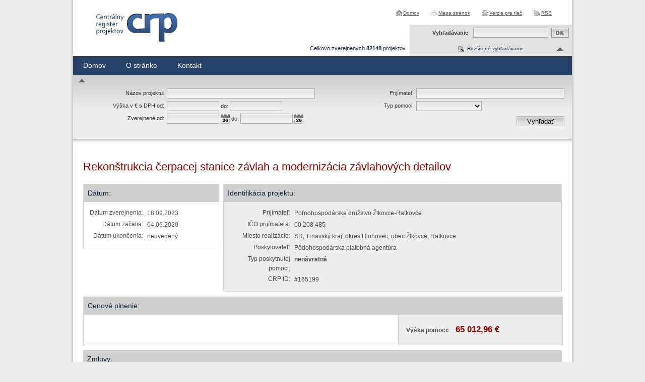

--- FILE ---
content_type: text/html; charset=UTF-8
request_url: https://crp.gov.sk/165199-sk/rekonstrukcia-cerpacej-stanice-zavlah-a-modernizacia-zavlahovych-detailov/
body_size: 3296
content:
<!DOCTYPE html>
<!--[if lt IE 7 ]><html class="ie ie6 no-js" lang="sk"> <![endif]-->
<!--[if IE 7 ]><html class="ie ie7 no-js" lang="sk"> <![endif]-->
<!--[if IE 8 ]><html class="ie ie8 no-js" lang="sk"> <![endif]-->
<!--[if IE 9 ]><html class="ie ie9 no-js" lang="sk"> <![endif]-->
<!--[if (gte IE 10)|!(IE)]><!--><html class="no-js" lang="sk"> <!--<![endif]-->
<head>
<meta charset="utf-8" />
<meta name="generator" content="SysCom Content Management System (www.syscom.sk)" />
<meta name="viewport" content="width=device-width, initial-scale=1, shrink-to-fit=no" />
<link href="/include/default.css" type="text/css" rel="stylesheet" />
<link href="/include/page.css" type="text/css" rel="stylesheet" />
<link href="/include/forms.css" type="text/css" rel="stylesheet" />
<title>Rekonštrukcia čerpacej stanice závlah a modernizácia závlahových detailov | Register projektov</title>
<link rel="stylesheet" type="text/css" href="/include/forms.css" />
<script src="/include/js/jquery-1.4.2.min.js" type="text/javascript"></script>
<!-- FANCYBOX START -->
<script type="text/javascript" src="/include/js/jquery.cookie.js"></script>
<script type="text/javascript" src="/include/js/fancybox/jquery.fancybox-1.3.1.pack.js"></script>
<script type="text/javascript" src="/include/js/fancybox/jquery.easing-1.3.pack.js"></script>
<script type="text/javascript" src="/include/js/fancybox/jquery.mousewheel-3.0.2.pack.js"></script>
<script type="text/javascript" src="/include/js/jquery-ui-1.8.7.custom.min.js"></script>
<link rel="stylesheet" href="/include/jquery/css/jquery-ui-1.8.6.custom.css" type="text/css" media="screen" charset="utf-8" />
<link rel="stylesheet" href="/include/js/fancybox/jquery.fancybox-1.3.1.css" type="text/css" media="screen" charset="utf-8" />
<!-- FANCYBOX END -->
<!-- MENU END -->
<link href="/include/jquery.menu.css" type="text/css" rel="stylesheet" />
<!--[if gte IE 5.5]>
<script src="/include/js/jquery.ienav.js" type="text/javascript"></script>
<![endif]-->
<!-- MENU END -->
<script type="text/javascript" src="/include/js/scripts.js"></script>
<script type="text/javascript" src="/include/ord.js"></script>
<script defer data-domain="crp.gov.sk" src="https://stats.vlada.gov.sk/js/script.js"></script>

<script type="text/javascript" src="/libs/js/frm/date.js"></script>
</head>
<body>
<!--
KLAVESOVE SKRATKY
0 - na obsah stranky
1 - napoveda ku klavesovym skratkam
2 - hlavna strana
3 - mapa stranok
4 - vyhladavanie
-->
<div id="container">

<div id="header">
<div id="logo"><a href="/" title="Centrálny register zmlúv">
<span>Centrálny register zmlúv</span>
</a></div>

<ul id="skratky" class="screenreader">
<!--<li><a href="/8/klavesove-skratky" accesskey="1">Klávesové skratky</a></li>-->
<li><a href="#page" accesskey="0">Skočiť na obsah</a></li>
<li><a href="#topmenu">Skočiť na hlavné menu</a></li>
<li><a href="#left">Skočiť na pomocné menu</a></li>
<li><a href="#right">Skočiť na užívateľské menu</a></li>
</ul>

<ul class="links">
<li><a href="/" class="home" title="Na úvodnú stránku">Domov</a></li>
<li><a href="/mapa-stranky/" class="sitemap" title="Mapa stránok">Mapa stránok</a></li>
<li><a href="?pg=3" class="print" title="Verzia pre tlač" rel="nofollow">Verzia pre tlač</a></li>
<li><a href="/rss/" class="rss" title="RSS odber">RSS</a></li>
</ul>

<div class="pocet_info">Celkovo zverejnených <strong>
82148</strong> projektov</div>

<div class="menu">
<ul>
<li class="first"><a href="/5-sk/register-projektov/" accesskey="" title="Domov" class="sel1">Domov</a></li>
<li><a href="/o-stranke/" accesskey="" title="O stránke" class="sel0">O stránke</a>
<ul><li class="first"><a href="/legislativny-ramec/" accesskey="" title="Legislatívny rámec" class="sel0">Legislatívny rámec</a></li><li><a href="/prevadzkovatel/" accesskey="" title="Prevádzkovateľ" class="sel0">Prevádzkovateľ</a></li><li class="last"><a href="/technicka-podpora/" accesskey="" title="Technická podpora" class="sel0">Technická podpora</a></li></ul></li><li class="last"><a href="/kontakt/" accesskey="" title="Kontakt" class="sel0">Kontakt</a></li>
</ul>
</div>

<form action="/vysledky-vyhladavania/" method="post" id="fulltext">
<label for="search-input" title="Fulltextové vyhľadávanie">Vyhľadávanie</label>
<div>
<input accesskey="4" title="Fulltextové vyhľadávanie" id="search-input" name="search" size="18" class="text-input" value="" type="text" />
<input class="button-input" type="image" alt="Vyhľadať" title="Vyhľadať" src="/images/but_ok.gif" name="fulltext_search" />
</div>
</form>

<div id="top">
<div id="block_filter">
<ul><li><span class="up"><a href="#" class="filter_toggle textbutton" title="Vyhľadávanie v zmluvách">Rozšírené vyhľadávanie</a><a href="#" class="filter_toggle arrow" title="Rozšírené vyhľadávanie"></a></span>
<div class="cleaner"></div><span id="arrow_filter" class="up"><a href="#" class="filter_toggle" title="Rozšírené vyhľadávanie"></a></span><ul id="zmluvy_filter"><li><form id="frm_filter_2" action="/5-sk/register-projektov/" method="get" class="sc_frm form-horizontal sc_frm_basic" data-bsc="12" data-bsc-label="3" data-bsc-control="9"><div class="row">
    <div class="col col--1">
    	<div class="pole"><label class="lab1" for="filterFrm_nazov">Názov projektu:</label> <input class="form-control fld width4" type="text" name="nazov" value="" maxlength="255" id="frm_filter_2_nazov" /></div>
    	<div class="pole"><label class="lab1" for="filterFrm_art_vyska_pomoci_od">Výška v € s DPH od:</label> <input class="form-control fld width5" type="text" name="art_vyska_pomoci_od" value="" maxlength="15" id="frm_filter_2_art_vyska_pomoci_od" /> <label for="filterFrm_art_vyska_pomoci_do">do:</label> <input class="form-control fld width5" type="text" name="art_vyska_pomoci_do" value="" maxlength="15" id="frm_filter_2_art_vyska_pomoci_do" /></div>
    	<div class="pole"><label class="lab1" for="filterFrm_art_datum_zverejnene_od">Zverejnené od:</label><input class="form-control fld width5 scd_date" type="text" name="art_datum_zverejnene_od" value="" maxlength="15" id="frm_filter_2_art_datum_zverejnene_od" /> <label for="filterFrm_art_datum_zverejnene_do">do:</label> <input class="form-control fld width5 scd_date" type="text" name="art_datum_zverejnene_do" value="" maxlength="15" id="frm_filter_2_art_datum_zverejnene_do" /></div>
    </div>
    <div class="col col--2">
    	<div class="pole"><label class="lab1" for="filterFrm_art_nazov_prijimatela">Prijímateľ:</label> <input class="form-control fld width1" type="text" name="art_nazov_prijimatela" value="" maxlength="255" id="frm_filter_2_art_nazov_prijimatela" /></div>
    	<div class="pole"><label class="lab1" for="filterFrm_art_typ_pomoci">Typ pomoci:</label><select id="frm_filter_2_art_typ_pomoci" class="form-control fld width3" name="art_typ_pomoci"><option value="0" selected="selected"> </option><option value="1">návratná</option><option value="2">nenávratná</option></select></div>
    </div>
</div><input id="frm_filter_2_ID" type="hidden" name="ID" value="5" /><div class="row form-group frmbutbg"><div class="col-sm-12"><button id="frm_filter_2_odoslat" class="btn btn-custom button0" type="submit" name="odoslat" value="Vyhľadať"  >Vyhľadať</button></div></div><input id="frm_filter_2_frm_id_frm_filter_2" type="hidden" name="frm_id_frm_filter_2" value="697c99df375ca" /></form></li></ul></li></ul>
</div>
</div>

</div><!-- #header end -->

<div id="content">
<!-- <div style="border:1px solid red;background:#ffcccc;padding:5px;margin:10px;text-align:justify;color:#252c39;">V *** (***) v čase medzi *** bude stránka Centrálneho registra zmlúv z dôvodu plánovanej údržby nedostupná.</div> -->
<div id="page">
<h1>Rekonštrukcia čerpacej stanice závlah a modernizácia závlahových detailov</h1>

<div class="b_left">
  <div class="area area1">
	<h2>Dátum:</h2>
	<table>
	  <tr>
		<th>Dátum zverejnenia:</th><td>18.09.2023</td>
	  </tr>
	  <tr>
		<th>Dátum začatia:</th><td>04.06.2020</td>
	  </tr>
	  <tr>
		<th>Dátum ukončenia:</th><td>neuvedený</td>
	  </tr>
	</table>
  </div>

</div>

<div class="b_right area area3">
<h2>Identifikácia projektu:</h2>
<table>
  <tr>
	<th>Prijímateľ:</th><td>Poľnohospodárske družstvo Žlkovce-Ratkovce</td>
  </tr>
  <tr>
	<th>IČO prijímateľa:</th><td>00 208 485</td>
  </tr>
  <tr>
	<th>Miesto realizácie:</th><td>SR, Trnavský kraj, okres Hlohovec, obec Žlkovce, Ratkovce</td>
  </tr>
  <tr>
	<th>Poskytovateľ:</th><td>Pôdohospodárska platobná agentúra</td>
  </tr>
  <tr>
	<th>Typ poskytnutej pomoci:</th><td><strong>nenávratná</strong></td>
  </tr>
  
  <tr>
    <th>CRP ID:</th><td>#165199</td>
  </tr>
</table>

</div>
<div class="cleaner"></div>

<div class="area area4">
  <h2>Cenové plnenie:</h2>
  <div class="first"></div>
  <div class="last"><strong>Výška pomoci:</strong> <span>65 012,96 €</span></div>
  <div class="cleaner"></div>
</div>
<div class="area area7"><h2>Zmluvy:</h2>
<table class="table_list" border="1" cellspacing="0" cellpadding="0">
<tr>
  <th class="cell1">Zverejnené</th>
  <th class="cell2">Názov zmluvy / č. zmluvy</th>
  <th class="cell3">Cena</th>
  <th class="cell4">Dodávateľ</th>
  <th class="cell5">Objednávateľ</th>
</tr><tr valign="top">
<td class="cell1"></td>
<td class="cell2"><a href="/165200-sk/dodatok-c2/">Dodatok č. 2 k Zmluve o NFP 041TT300025</a><br /><span>Dodatok č.2</span><br /></td>
<td class="cell3">0,00 &euro;</td>
<td class="cell4">Poľnohospodárske družstvo Žlkovce - Ratkovce</td>
<td class="cell5">Pôdohospodárska platobná agentúra</td>
</tr></table></div>
<div class="cleaner"></div>
<div class="area5">
<a class="back" href="javascript:history.go(-1)" title="Návrat späť">Návrat späť</a>
<div class="cleaner"></div>
</div>

<div class="area6">
<strong>Vystavil:</strong> Pôdohospodárska platobná agentúra	   <strong>Zobrazenia:</strong> 0x
</div>
</div><!-- #page end -->

<div class="cleaner"></div>
</div>

<div id="footer">
<div id="foot">© <a href="http://www.vlada.gov.sk/" target="_blank" title="Úrad vlády Slovenskej republiky [otvára sa v novom okne]">Úrad vlády SR</a> - Všetky práva vyhradené<br />
<span><a href="/zakladne-sluzby-a-obnova-dedin-vo-vidieckych-oblastiach---obec-horne-plachtince/" title="Prehlásenie prístupnosti">Prehlásenie prístupnosti</a>	<a href="http://www.zmluvy.gov.sk/" target="_blank" title="Zmluvy do 31.12.2010 [otvára sa v novom okne]">Zmluvy do 31.12.2010</a></span>
</div>
<div id="makedby">
<a href="http://www.aglo.sk" target="_blank" title="Tvorba stránok: Aglo Solutions [otvára sa v novom okne]">Tvorba stránok</a> Aglo Solutions<br /><a href="http://www.syscom.sk" target="_blank" title="Redakčný systém: SysCom [otvára sa v novom okne]">Redakčný systém:</a> SysCom
</div>
</div><!-- #footer end -->

</div><!-- #container end -->
</body>
</html>
